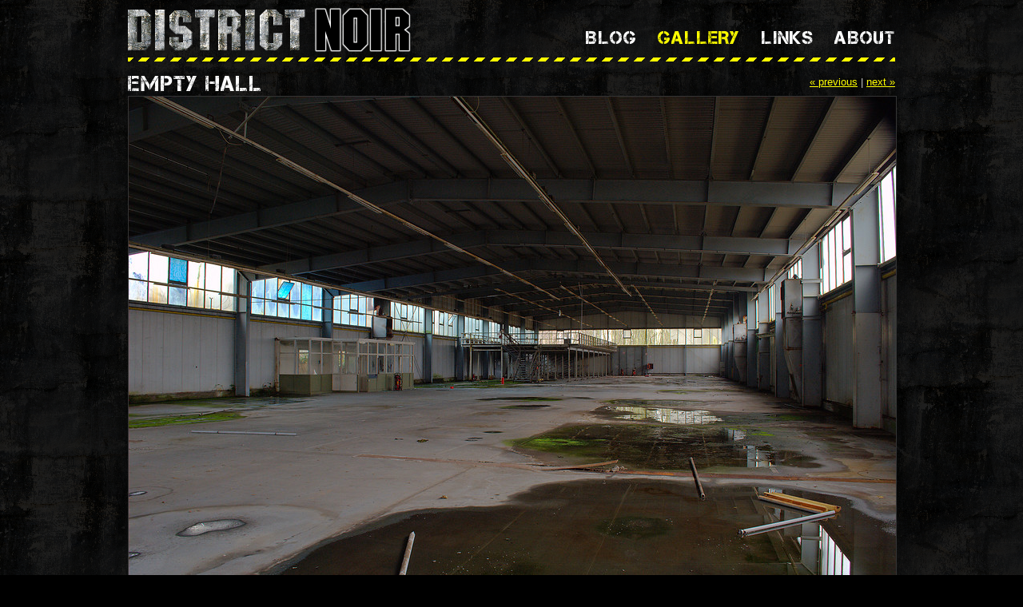

--- FILE ---
content_type: text/html; charset=UTF-8
request_url: https://districtnoir.com/gallery/abrasives_factory/empty_hall-43/
body_size: 1854
content:
<!DOCTYPE html PUBLIC "-//W3C//DTD XHTML 1.0 Strict//EN" "http://www.w3.org/TR/xhtml1/DTD/xhtml1-strict.dtd">
<html xmlns="http://www.w3.org/1999/xhtml" xml:lang="de-DE" lang="de-DE">

<!-- This is not a comment! -->

<head>
	<meta http-equiv="Content-Type" content="text/html; charset=UTF-8" />
	<meta http-equiv="Content-Language" content="en" />


	<link rel="icon" href="/favicon.ico" />
	<link rel="alternate" type="application/rss+xml" title="Comments for this Image" href="/gallery/abrasives_factory/empty_hall-43/comments.rss" />

	<style type="text/css">
		@import url('/style.css?rls20100227');
		@import url('/gallery/style.css?rls20100227');
	</style>


	<title>Empty Hall - Abrasives Factory - Gallery - District Noir</title>
</head>

<body>

	<div id="logo">
		<a href="/"></a>
	</div>

	<ul id="navigation">
		<li class="blog"><a href="/blog/"><span>Blog</span></a></li>
		<li class="gallery active"><a href="/gallery/"><span>Gallery</span></a></li>
		<li class="links"><a href="/links/"><span>Links</span></a></li>
		<li class="about"><a href="/about/"><span>About</span></a></li>
	</ul>

	<div class="top stripes"></div>

	<div id="msgcontainer">
	</div>
	<div class="main">
		<h1 class="grunge">Empty Hall<span class="overlay"></span></h1>
		<span class="prevnext">
			<a href="/gallery/abrasives_factory/fire_extinguisher-24/" title="Fire Extinguisher">&laquo; previous</a>

			|
			<a href="/gallery/abrasives_factory/december_sun-38/" title="December Sun">next &raquo;</a>
		</span>
		<div class="image">
			<a href="///images.districtnoir.com/gallery/43-empty_hall.large.jpg" id="zoom" title="Click to Zoom!">
				<img src="///images.districtnoir.com/gallery/43-empty_hall.medium.jpg" alt="Empty Hall" class="interpolate" />
			</a>
		</div>
	</div>


	<div class="bottom">
		<div id="comments">
			<a name="comments"></a>


		</div>
	</div>


		<div id="set_description">
			<h1 class="imgreplace">Abrasives Factory </h1>
			<div class="description">
				Abandoned Abrasives Factory. Founded in 1909, taken over by a competitor in 1990 and closed in 1992 because production moved to a new facility right across the street. Although it has been vandalized for 17 years, it still has some beautiful spots.<br />
The entire thing is now available for rent.			</div>
		</div>


	<div id="sidebar">

		<h1 class="imgreplace all"><a href="/gallery/abrasives_factory/"><span>All Images:</span></a></h1>
		<ul class="browse">
			<li class="left">
				<a href="/gallery/abrasives_factory/industry-28/" title="Industry">
					<img src="///images.districtnoir.com/gallery/28-industry.small.jpg" alt="Industry" />
					<span class="overlay"></span>
				</a>
			</li>
			<li class="right">
				<a href="/gallery/abrasives_factory/rooftop-35/" title="Rooftop">
					<img src="///images.districtnoir.com/gallery/35-rooftop.small.jpg" alt="Rooftop" />
					<span class="overlay"></span>
				</a>
			</li>
			<li class="left">
				<a href="/gallery/abrasives_factory/shadows-29/" title="Shadows">
					<img src="///images.districtnoir.com/gallery/29-shadows.small.jpg" alt="Shadows" />
					<span class="overlay"></span>
				</a>
			</li>
			<li class="right">
				<a href="/gallery/abrasives_factory/storage-30/" title="Storage">
					<img src="///images.districtnoir.com/gallery/30-storage.small.jpg" alt="Storage" />
					<span class="overlay"></span>
				</a>
			</li>
			<li class="left">
				<a href="/gallery/abrasives_factory/door-32/" title="Door">
					<img src="///images.districtnoir.com/gallery/32-door.small.jpg" alt="Door" />
					<span class="overlay"></span>
				</a>
			</li>
			<li class="right">
				<a href="/gallery/abrasives_factory/elevator_engine-41/" title="Elevator Engine">
					<img src="///images.districtnoir.com/gallery/41-elevator_engine.small.jpg" alt="Elevator Engine" />
					<span class="overlay"></span>
				</a>
			</li>
			<li class="left">
				<a href="/gallery/abrasives_factory/stairway-33/" title="Stairway">
					<img src="///images.districtnoir.com/gallery/33-stairway.small.jpg" alt="Stairway" />
					<span class="overlay"></span>
				</a>
			</li>
			<li class="right">
				<a href="/gallery/abrasives_factory/faucets-34/" title="Faucets">
					<img src="///images.districtnoir.com/gallery/34-faucets.small.jpg" alt="Faucets" />
					<span class="overlay"></span>
				</a>
			</li>
			<li class="left">
				<a href="/gallery/abrasives_factory/overview-31/" title="Overview">
					<img src="///images.districtnoir.com/gallery/31-overview.small.jpg" alt="Overview" />
					<span class="overlay"></span>
				</a>
			</li>
			<li class="right">
				<a href="/gallery/abrasives_factory/shutes-21/" title="Shutes">
					<img src="///images.districtnoir.com/gallery/21-shutes.small.jpg" alt="Shutes" />
					<span class="overlay"></span>
				</a>
			</li>
			<li class="left">
				<a href="/gallery/abrasives_factory/room_panorama-40/" title="Room Panorama">
					<img src="///images.districtnoir.com/gallery/40-room_panorama.small.jpg" alt="Room Panorama" />
					<span class="overlay"></span>
				</a>
			</li>
			<li class="right">
				<a href="/gallery/abrasives_factory/scale-25/" title="Scale">
					<img src="///images.districtnoir.com/gallery/25-scale.small.jpg" alt="Scale" />
					<span class="overlay"></span>
				</a>
			</li>
			<li class="left">
				<a href="/gallery/abrasives_factory/hallway-27/" title="Hallway">
					<img src="///images.districtnoir.com/gallery/27-hallway.small.jpg" alt="Hallway" />
					<span class="overlay"></span>
				</a>
			</li>
			<li class="right">
				<a href="/gallery/abrasives_factory/hallway-26/" title="Hallway">
					<img src="///images.districtnoir.com/gallery/26-hallway.small.jpg" alt="Hallway" />
					<span class="overlay"></span>
				</a>
			</li>
			<li class="left">
				<a href="/gallery/abrasives_factory/plants-36/" title="Plants">
					<img src="///images.districtnoir.com/gallery/36-plants.small.jpg" alt="Plants" />
					<span class="overlay"></span>
				</a>
			</li>
			<li class="right">
				<a href="/gallery/abrasives_factory/pipes_valves-39/" title="Pipes &amp; Valves">
					<img src="///images.districtnoir.com/gallery/39-pipes_valves.small.jpg" alt="Pipes &amp; Valves" />
					<span class="overlay"></span>
				</a>
			</li>
			<li class="left">
				<a href="/gallery/abrasives_factory/pool_panorama-42/" title="Pool Panorama">
					<img src="///images.districtnoir.com/gallery/42-pool_panorama.small.jpg" alt="Pool Panorama" />
					<span class="overlay"></span>
				</a>
			</li>
			<li class="right">
				<a href="/gallery/abrasives_factory/hall-22/" title="Hall">
					<img src="///images.districtnoir.com/gallery/22-hall.small.jpg" alt="Hall" />
					<span class="overlay"></span>
				</a>
			</li>
			<li class="left">
				<a href="/gallery/abrasives_factory/workshop-23/" title="Workshop">
					<img src="///images.districtnoir.com/gallery/23-workshop.small.jpg" alt="Workshop" />
					<span class="overlay"></span>
				</a>
			</li>
			<li class="right">
				<a href="/gallery/abrasives_factory/fire_extinguisher-24/" title="Fire Extinguisher">
					<img src="///images.districtnoir.com/gallery/24-fire_extinguisher.small.jpg" alt="Fire Extinguisher" />
					<span class="overlay"></span>
				</a>
			</li>
			<li class="left current">
				<a href="/gallery/abrasives_factory/empty_hall-43/" title="Empty Hall">
					<img src="///images.districtnoir.com/gallery/43-empty_hall.small.jpg" alt="Empty Hall" />
					<span class="overlay"></span>
				</a>
			</li>
			<li class="right">
				<a href="/gallery/abrasives_factory/december_sun-38/" title="December Sun">
					<img src="///images.districtnoir.com/gallery/38-december_sun.small.jpg" alt="December Sun" />
					<span class="overlay"></span>
				</a>
			</li>
			<li class="left">
				<a href="/gallery/abrasives_factory/december_sun-37/" title="December Sun">
					<img src="///images.districtnoir.com/gallery/37-december_sun.small.jpg" alt="December Sun" />
					<span class="overlay"></span>
				</a>
			</li>
		</ul>
	</div>

	<script type="text/javascript" src="https://ajax.googleapis.com/ajax/libs/jquery/1.8.2/jquery.min.js"></script>
	<script type="text/javascript" src="/js/jquery.springbox.js"></script>
	<script type="text/javascript">
		$('#zoom').springbox({
			width: '1920',
			height:'1286',
			openedCallback: function() {
				jQuery.post('/stats/track', {"f":"gallery.image.zoom","ci":43,"ct":"Empty Hall"});
			}
		});
	</script>

	<div style="clear: both;"></div>
	<div class="bottom stripes"></div>

	<div id="footer">
		<p class="copyright">
			<span class="year">&copy; 2026</span>
		</p>
		<p class="runtime">Script Runtime: 0.0093 Seconds</p>
	</div>

	<script type="text/javascript">

	  var _gaq = _gaq || [];
	  _gaq.push(['_setAccount', 'UA-36814945-1']);
	  _gaq.push(['_trackPageview']);

	  (function() {
		var ga = document.createElement('script'); ga.type = 'text/javascript'; ga.async = true;
		ga.src = ('https:' == document.location.protocol ? 'https://ssl' : 'http://www') + '.google-analytics.com/ga.js';
		var s = document.getElementsByTagName('script')[0]; s.parentNode.insertBefore(ga, s);
	  })();

	</script>
	
</body>

</html>

--- FILE ---
content_type: application/javascript
request_url: https://districtnoir.com/js/jquery.springbox.js
body_size: 753
content:
(function($) {
	var sbConfig = {
		width: 0,
		height: 0,
		closedCallback: function(event) {},
		openedCallback: function(event) {},
		overlayColor: '#000',
		id: 'springboxOverlay',
		hash: '#large'
	};
	var sbMethods = {
		_calculateImageParameters: function(fullWidth, fullHeight) {
			var hPadding = 10;
			var vPadding = 5;
			var aspect = fullWidth / fullHeight;
			var winWidth = $(window).width() - (2 * hPadding);
			var winHeight = $(window).height() - (2 * vPadding);
			if (fullHeight > winHeight) {
				fullHeight = winHeight;
				fullWidth = fullHeight * aspect;
			}
			if (fullWidth > winWidth) {
				fullWidth = winWidth;
				fullHeight = fullWidth / aspect;
			}
			fullHeight = parseInt(fullHeight);
			fullWidth = parseInt(fullWidth);

			var left = parseInt(hPadding + Math.max(0, (winWidth - Math.max(fullWidth, 960)) / 2));
			var top = parseInt(vPadding + Math.max(0, (winHeight - fullHeight) / 2));

			return {
				left: left,
				top: top,
				width: fullWidth,
				height: fullHeight
			};
		},
		open: function(event) {
			event.preventDefault();
			$('body').append('<div id="' + sbConfig.id + '"></div>');
			var $srcImg = $(this).find('img');
			var $srcImgPos = $srcImg.offset();
			var $newImg = $srcImg.clone().css({
				position: 'absolute',
				top: $srcImgPos.top + parseInt($srcImg.css('border-top-width')),
				left: $srcImgPos.left + parseInt($srcImg.css('border-left-width')),
				width: $srcImg.width(),
				height: $srcImg.height()
			});

			$('body').css('overflow', 'hidden');
			var imgParams = sbMethods._calculateImageParameters(sbConfig.width, sbConfig.height);
			if (imgParams.width < $srcImg.width() || imgParams.height < $srcImg.height()) {
				$('body').css('overflow', '');
				return;
			}

			var $largeImg = $('<img />').attr('src', $(this).attr('href')).hide().css({
				position: 'absolute'
			}).css(imgParams);

			$(window).scrollTop(0);

			$('#' + sbConfig.id).append($newImg).append($largeImg).click(sbMethods.close).css({
				position: 'absolute',
				top: 0,
				left: 0,
				width: $(document).width(),
				height: $(document).height(),
				background: sbConfig.overlayColor,
				'z-index': 9999
			});

			var animationDuration = imgParams.width - $srcImg.width();
			animationDuration /= 5;
			animationDuration += 100;

			// move to upper left and expose
			$newImg.animate(imgParams, animationDuration, 'swing', function(event) {
				$largeImg.show();
				document.location.hash = sbConfig.hash;
				return sbConfig.openedCallback(event)
			});
		},
		close: function(event) {
			event.preventDefault();
			$('#' + sbConfig.id).remove();
			$('body').css('overflow', '');
			document.location.hash = '';
			return sbConfig.closedCallback(event);
		},
		resize: function(event) {
			var $overlay = $('#' + sbConfig.id);
			if (!$overlay.length) {
				return;
			}
			var imgParams = sbMethods._calculateImageParameters(sbConfig.width, sbConfig.height);
			$overlay.css({
				width: $(window).width(),
				height: $(window).height()
			}).find('img').css({
				top: imgParams.top,
				left: imgParams.left,
				width: imgParams.width,
				height: imgParams.height
			});
		}
	};
	$.fn.springbox = function(options) {
		sbConfig = $.extend(sbConfig, options);
		$(window).resize(sbMethods.resize);
		return this.each(function() {
			$(this).click(sbMethods.open);
			if (document.location.hash === sbConfig.hash) {
				$(this).click();
			}
		});
	}
})(jQuery);